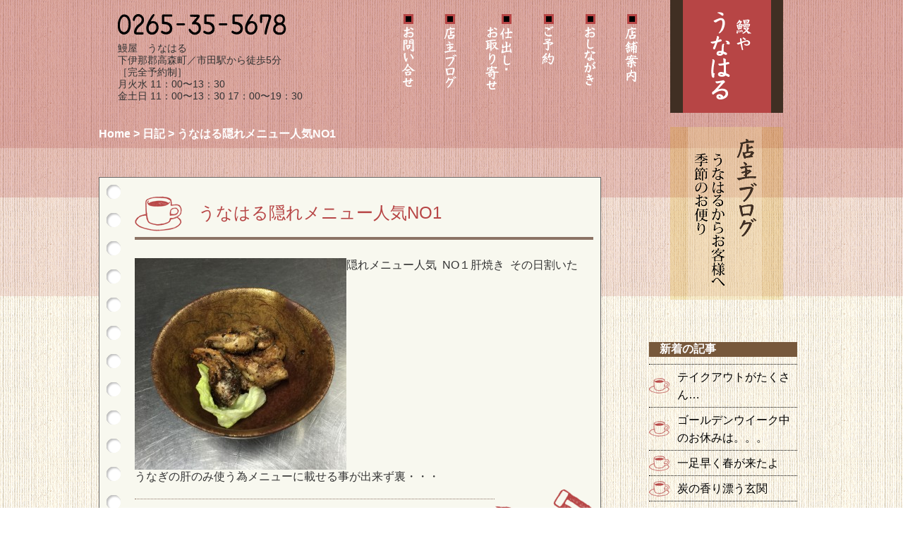

--- FILE ---
content_type: text/html; charset=UTF-8
request_url: https://unaharu.net/nikki/327.html
body_size: 10836
content:
<!DOCTYPE html>
<!--[if IE 6]>
<html id="ie6" lang="ja">
<![endif]-->
<!--[if IE 7]>
<html id="ie7" lang="ja">
<![endif]-->
<!--[if IE 8]>
<html id="ie8" lang="ja">
<![endif]-->
<!--[if !(IE 6) | !(IE 7) | !(IE 8)  ]><!-->
<html lang="ja">
<!--<![endif]-->
<head>
<meta charset="UTF-8" />
<meta name="viewport" content="width=device-width,initial-scale=1.0,user-scalable=no">
<meta name="viewport" content="width=device-width" />
<title>鰻屋　うなはる  &raquo; Blog Archive   &raquo; うなはる隠れメニュー人気NO1</title>
<link rel="alternate" type="application/rss+xml" title="鰻屋　うなはる RSSフィード" href="https://unaharu.net/feed">
<link rel="stylesheet" href="https://unaharu.net/wp/wp-content/themes/unaharu-resp/style.css">
<link rel="profile" href="http://gmpg.org/xfn/11" />
<link rel="pingback" href="https://unaharu.net/wp/xmlrpc.php" />
<link rel="shortcut icon" href="https://unaharu.net/wp/wp-content/themes/unaharu-resp/img/favicon.ico">
<!--// Web Font //-->
<link href="//netdna.bootstrapcdn.com/font-awesome/4.0.3/css/font-awesome.css" rel="stylesheet">
<!--[if lt IE 9]>
<script src="https://unaharu.net/wp/wp-content/themes/unaharu-resp/js/html5.js" type="text/javascript"></script>
<![endif]-->
<script type="text/javascript" src="https://unaharu.net/wp/wp-content/themes/unaharu-resp/js/jquery.min.js"></script>

<meta name='robots' content='max-image-preview:large' />
	<style>img:is([sizes="auto" i], [sizes^="auto," i]) { contain-intrinsic-size: 3000px 1500px }</style>
	<link rel="alternate" type="application/rss+xml" title="鰻屋　うなはる &raquo; うなはる隠れメニュー人気NO1 のコメントのフィード" href="https://unaharu.net/nikki/327.html/feed" />
<script type="text/javascript">
/* <![CDATA[ */
window._wpemojiSettings = {"baseUrl":"https:\/\/s.w.org\/images\/core\/emoji\/16.0.1\/72x72\/","ext":".png","svgUrl":"https:\/\/s.w.org\/images\/core\/emoji\/16.0.1\/svg\/","svgExt":".svg","source":{"concatemoji":"https:\/\/unaharu.net\/wp\/wp-includes\/js\/wp-emoji-release.min.js?ver=6.8.3"}};
/*! This file is auto-generated */
!function(s,n){var o,i,e;function c(e){try{var t={supportTests:e,timestamp:(new Date).valueOf()};sessionStorage.setItem(o,JSON.stringify(t))}catch(e){}}function p(e,t,n){e.clearRect(0,0,e.canvas.width,e.canvas.height),e.fillText(t,0,0);var t=new Uint32Array(e.getImageData(0,0,e.canvas.width,e.canvas.height).data),a=(e.clearRect(0,0,e.canvas.width,e.canvas.height),e.fillText(n,0,0),new Uint32Array(e.getImageData(0,0,e.canvas.width,e.canvas.height).data));return t.every(function(e,t){return e===a[t]})}function u(e,t){e.clearRect(0,0,e.canvas.width,e.canvas.height),e.fillText(t,0,0);for(var n=e.getImageData(16,16,1,1),a=0;a<n.data.length;a++)if(0!==n.data[a])return!1;return!0}function f(e,t,n,a){switch(t){case"flag":return n(e,"\ud83c\udff3\ufe0f\u200d\u26a7\ufe0f","\ud83c\udff3\ufe0f\u200b\u26a7\ufe0f")?!1:!n(e,"\ud83c\udde8\ud83c\uddf6","\ud83c\udde8\u200b\ud83c\uddf6")&&!n(e,"\ud83c\udff4\udb40\udc67\udb40\udc62\udb40\udc65\udb40\udc6e\udb40\udc67\udb40\udc7f","\ud83c\udff4\u200b\udb40\udc67\u200b\udb40\udc62\u200b\udb40\udc65\u200b\udb40\udc6e\u200b\udb40\udc67\u200b\udb40\udc7f");case"emoji":return!a(e,"\ud83e\udedf")}return!1}function g(e,t,n,a){var r="undefined"!=typeof WorkerGlobalScope&&self instanceof WorkerGlobalScope?new OffscreenCanvas(300,150):s.createElement("canvas"),o=r.getContext("2d",{willReadFrequently:!0}),i=(o.textBaseline="top",o.font="600 32px Arial",{});return e.forEach(function(e){i[e]=t(o,e,n,a)}),i}function t(e){var t=s.createElement("script");t.src=e,t.defer=!0,s.head.appendChild(t)}"undefined"!=typeof Promise&&(o="wpEmojiSettingsSupports",i=["flag","emoji"],n.supports={everything:!0,everythingExceptFlag:!0},e=new Promise(function(e){s.addEventListener("DOMContentLoaded",e,{once:!0})}),new Promise(function(t){var n=function(){try{var e=JSON.parse(sessionStorage.getItem(o));if("object"==typeof e&&"number"==typeof e.timestamp&&(new Date).valueOf()<e.timestamp+604800&&"object"==typeof e.supportTests)return e.supportTests}catch(e){}return null}();if(!n){if("undefined"!=typeof Worker&&"undefined"!=typeof OffscreenCanvas&&"undefined"!=typeof URL&&URL.createObjectURL&&"undefined"!=typeof Blob)try{var e="postMessage("+g.toString()+"("+[JSON.stringify(i),f.toString(),p.toString(),u.toString()].join(",")+"));",a=new Blob([e],{type:"text/javascript"}),r=new Worker(URL.createObjectURL(a),{name:"wpTestEmojiSupports"});return void(r.onmessage=function(e){c(n=e.data),r.terminate(),t(n)})}catch(e){}c(n=g(i,f,p,u))}t(n)}).then(function(e){for(var t in e)n.supports[t]=e[t],n.supports.everything=n.supports.everything&&n.supports[t],"flag"!==t&&(n.supports.everythingExceptFlag=n.supports.everythingExceptFlag&&n.supports[t]);n.supports.everythingExceptFlag=n.supports.everythingExceptFlag&&!n.supports.flag,n.DOMReady=!1,n.readyCallback=function(){n.DOMReady=!0}}).then(function(){return e}).then(function(){var e;n.supports.everything||(n.readyCallback(),(e=n.source||{}).concatemoji?t(e.concatemoji):e.wpemoji&&e.twemoji&&(t(e.twemoji),t(e.wpemoji)))}))}((window,document),window._wpemojiSettings);
/* ]]> */
</script>
<style id='wp-emoji-styles-inline-css' type='text/css'>

	img.wp-smiley, img.emoji {
		display: inline !important;
		border: none !important;
		box-shadow: none !important;
		height: 1em !important;
		width: 1em !important;
		margin: 0 0.07em !important;
		vertical-align: -0.1em !important;
		background: none !important;
		padding: 0 !important;
	}
</style>
<link rel='stylesheet' id='wp-block-library-css' href='https://unaharu.net/wp/wp-includes/css/dist/block-library/style.min.css?ver=6.8.3' type='text/css' media='all' />
<style id='classic-theme-styles-inline-css' type='text/css'>
/*! This file is auto-generated */
.wp-block-button__link{color:#fff;background-color:#32373c;border-radius:9999px;box-shadow:none;text-decoration:none;padding:calc(.667em + 2px) calc(1.333em + 2px);font-size:1.125em}.wp-block-file__button{background:#32373c;color:#fff;text-decoration:none}
</style>
<style id='global-styles-inline-css' type='text/css'>
:root{--wp--preset--aspect-ratio--square: 1;--wp--preset--aspect-ratio--4-3: 4/3;--wp--preset--aspect-ratio--3-4: 3/4;--wp--preset--aspect-ratio--3-2: 3/2;--wp--preset--aspect-ratio--2-3: 2/3;--wp--preset--aspect-ratio--16-9: 16/9;--wp--preset--aspect-ratio--9-16: 9/16;--wp--preset--color--black: #000000;--wp--preset--color--cyan-bluish-gray: #abb8c3;--wp--preset--color--white: #ffffff;--wp--preset--color--pale-pink: #f78da7;--wp--preset--color--vivid-red: #cf2e2e;--wp--preset--color--luminous-vivid-orange: #ff6900;--wp--preset--color--luminous-vivid-amber: #fcb900;--wp--preset--color--light-green-cyan: #7bdcb5;--wp--preset--color--vivid-green-cyan: #00d084;--wp--preset--color--pale-cyan-blue: #8ed1fc;--wp--preset--color--vivid-cyan-blue: #0693e3;--wp--preset--color--vivid-purple: #9b51e0;--wp--preset--gradient--vivid-cyan-blue-to-vivid-purple: linear-gradient(135deg,rgba(6,147,227,1) 0%,rgb(155,81,224) 100%);--wp--preset--gradient--light-green-cyan-to-vivid-green-cyan: linear-gradient(135deg,rgb(122,220,180) 0%,rgb(0,208,130) 100%);--wp--preset--gradient--luminous-vivid-amber-to-luminous-vivid-orange: linear-gradient(135deg,rgba(252,185,0,1) 0%,rgba(255,105,0,1) 100%);--wp--preset--gradient--luminous-vivid-orange-to-vivid-red: linear-gradient(135deg,rgba(255,105,0,1) 0%,rgb(207,46,46) 100%);--wp--preset--gradient--very-light-gray-to-cyan-bluish-gray: linear-gradient(135deg,rgb(238,238,238) 0%,rgb(169,184,195) 100%);--wp--preset--gradient--cool-to-warm-spectrum: linear-gradient(135deg,rgb(74,234,220) 0%,rgb(151,120,209) 20%,rgb(207,42,186) 40%,rgb(238,44,130) 60%,rgb(251,105,98) 80%,rgb(254,248,76) 100%);--wp--preset--gradient--blush-light-purple: linear-gradient(135deg,rgb(255,206,236) 0%,rgb(152,150,240) 100%);--wp--preset--gradient--blush-bordeaux: linear-gradient(135deg,rgb(254,205,165) 0%,rgb(254,45,45) 50%,rgb(107,0,62) 100%);--wp--preset--gradient--luminous-dusk: linear-gradient(135deg,rgb(255,203,112) 0%,rgb(199,81,192) 50%,rgb(65,88,208) 100%);--wp--preset--gradient--pale-ocean: linear-gradient(135deg,rgb(255,245,203) 0%,rgb(182,227,212) 50%,rgb(51,167,181) 100%);--wp--preset--gradient--electric-grass: linear-gradient(135deg,rgb(202,248,128) 0%,rgb(113,206,126) 100%);--wp--preset--gradient--midnight: linear-gradient(135deg,rgb(2,3,129) 0%,rgb(40,116,252) 100%);--wp--preset--font-size--small: 13px;--wp--preset--font-size--medium: 20px;--wp--preset--font-size--large: 36px;--wp--preset--font-size--x-large: 42px;--wp--preset--spacing--20: 0.44rem;--wp--preset--spacing--30: 0.67rem;--wp--preset--spacing--40: 1rem;--wp--preset--spacing--50: 1.5rem;--wp--preset--spacing--60: 2.25rem;--wp--preset--spacing--70: 3.38rem;--wp--preset--spacing--80: 5.06rem;--wp--preset--shadow--natural: 6px 6px 9px rgba(0, 0, 0, 0.2);--wp--preset--shadow--deep: 12px 12px 50px rgba(0, 0, 0, 0.4);--wp--preset--shadow--sharp: 6px 6px 0px rgba(0, 0, 0, 0.2);--wp--preset--shadow--outlined: 6px 6px 0px -3px rgba(255, 255, 255, 1), 6px 6px rgba(0, 0, 0, 1);--wp--preset--shadow--crisp: 6px 6px 0px rgba(0, 0, 0, 1);}:where(.is-layout-flex){gap: 0.5em;}:where(.is-layout-grid){gap: 0.5em;}body .is-layout-flex{display: flex;}.is-layout-flex{flex-wrap: wrap;align-items: center;}.is-layout-flex > :is(*, div){margin: 0;}body .is-layout-grid{display: grid;}.is-layout-grid > :is(*, div){margin: 0;}:where(.wp-block-columns.is-layout-flex){gap: 2em;}:where(.wp-block-columns.is-layout-grid){gap: 2em;}:where(.wp-block-post-template.is-layout-flex){gap: 1.25em;}:where(.wp-block-post-template.is-layout-grid){gap: 1.25em;}.has-black-color{color: var(--wp--preset--color--black) !important;}.has-cyan-bluish-gray-color{color: var(--wp--preset--color--cyan-bluish-gray) !important;}.has-white-color{color: var(--wp--preset--color--white) !important;}.has-pale-pink-color{color: var(--wp--preset--color--pale-pink) !important;}.has-vivid-red-color{color: var(--wp--preset--color--vivid-red) !important;}.has-luminous-vivid-orange-color{color: var(--wp--preset--color--luminous-vivid-orange) !important;}.has-luminous-vivid-amber-color{color: var(--wp--preset--color--luminous-vivid-amber) !important;}.has-light-green-cyan-color{color: var(--wp--preset--color--light-green-cyan) !important;}.has-vivid-green-cyan-color{color: var(--wp--preset--color--vivid-green-cyan) !important;}.has-pale-cyan-blue-color{color: var(--wp--preset--color--pale-cyan-blue) !important;}.has-vivid-cyan-blue-color{color: var(--wp--preset--color--vivid-cyan-blue) !important;}.has-vivid-purple-color{color: var(--wp--preset--color--vivid-purple) !important;}.has-black-background-color{background-color: var(--wp--preset--color--black) !important;}.has-cyan-bluish-gray-background-color{background-color: var(--wp--preset--color--cyan-bluish-gray) !important;}.has-white-background-color{background-color: var(--wp--preset--color--white) !important;}.has-pale-pink-background-color{background-color: var(--wp--preset--color--pale-pink) !important;}.has-vivid-red-background-color{background-color: var(--wp--preset--color--vivid-red) !important;}.has-luminous-vivid-orange-background-color{background-color: var(--wp--preset--color--luminous-vivid-orange) !important;}.has-luminous-vivid-amber-background-color{background-color: var(--wp--preset--color--luminous-vivid-amber) !important;}.has-light-green-cyan-background-color{background-color: var(--wp--preset--color--light-green-cyan) !important;}.has-vivid-green-cyan-background-color{background-color: var(--wp--preset--color--vivid-green-cyan) !important;}.has-pale-cyan-blue-background-color{background-color: var(--wp--preset--color--pale-cyan-blue) !important;}.has-vivid-cyan-blue-background-color{background-color: var(--wp--preset--color--vivid-cyan-blue) !important;}.has-vivid-purple-background-color{background-color: var(--wp--preset--color--vivid-purple) !important;}.has-black-border-color{border-color: var(--wp--preset--color--black) !important;}.has-cyan-bluish-gray-border-color{border-color: var(--wp--preset--color--cyan-bluish-gray) !important;}.has-white-border-color{border-color: var(--wp--preset--color--white) !important;}.has-pale-pink-border-color{border-color: var(--wp--preset--color--pale-pink) !important;}.has-vivid-red-border-color{border-color: var(--wp--preset--color--vivid-red) !important;}.has-luminous-vivid-orange-border-color{border-color: var(--wp--preset--color--luminous-vivid-orange) !important;}.has-luminous-vivid-amber-border-color{border-color: var(--wp--preset--color--luminous-vivid-amber) !important;}.has-light-green-cyan-border-color{border-color: var(--wp--preset--color--light-green-cyan) !important;}.has-vivid-green-cyan-border-color{border-color: var(--wp--preset--color--vivid-green-cyan) !important;}.has-pale-cyan-blue-border-color{border-color: var(--wp--preset--color--pale-cyan-blue) !important;}.has-vivid-cyan-blue-border-color{border-color: var(--wp--preset--color--vivid-cyan-blue) !important;}.has-vivid-purple-border-color{border-color: var(--wp--preset--color--vivid-purple) !important;}.has-vivid-cyan-blue-to-vivid-purple-gradient-background{background: var(--wp--preset--gradient--vivid-cyan-blue-to-vivid-purple) !important;}.has-light-green-cyan-to-vivid-green-cyan-gradient-background{background: var(--wp--preset--gradient--light-green-cyan-to-vivid-green-cyan) !important;}.has-luminous-vivid-amber-to-luminous-vivid-orange-gradient-background{background: var(--wp--preset--gradient--luminous-vivid-amber-to-luminous-vivid-orange) !important;}.has-luminous-vivid-orange-to-vivid-red-gradient-background{background: var(--wp--preset--gradient--luminous-vivid-orange-to-vivid-red) !important;}.has-very-light-gray-to-cyan-bluish-gray-gradient-background{background: var(--wp--preset--gradient--very-light-gray-to-cyan-bluish-gray) !important;}.has-cool-to-warm-spectrum-gradient-background{background: var(--wp--preset--gradient--cool-to-warm-spectrum) !important;}.has-blush-light-purple-gradient-background{background: var(--wp--preset--gradient--blush-light-purple) !important;}.has-blush-bordeaux-gradient-background{background: var(--wp--preset--gradient--blush-bordeaux) !important;}.has-luminous-dusk-gradient-background{background: var(--wp--preset--gradient--luminous-dusk) !important;}.has-pale-ocean-gradient-background{background: var(--wp--preset--gradient--pale-ocean) !important;}.has-electric-grass-gradient-background{background: var(--wp--preset--gradient--electric-grass) !important;}.has-midnight-gradient-background{background: var(--wp--preset--gradient--midnight) !important;}.has-small-font-size{font-size: var(--wp--preset--font-size--small) !important;}.has-medium-font-size{font-size: var(--wp--preset--font-size--medium) !important;}.has-large-font-size{font-size: var(--wp--preset--font-size--large) !important;}.has-x-large-font-size{font-size: var(--wp--preset--font-size--x-large) !important;}
:where(.wp-block-post-template.is-layout-flex){gap: 1.25em;}:where(.wp-block-post-template.is-layout-grid){gap: 1.25em;}
:where(.wp-block-columns.is-layout-flex){gap: 2em;}:where(.wp-block-columns.is-layout-grid){gap: 2em;}
:root :where(.wp-block-pullquote){font-size: 1.5em;line-height: 1.6;}
</style>
<link rel='stylesheet' id='contact-form-7-css' href='https://unaharu.net/wp/wp-content/plugins/contact-form-7/includes/css/styles.css?ver=6.1.4' type='text/css' media='all' />
<link rel='stylesheet' id='taxopress-frontend-css-css' href='https://unaharu.net/wp/wp-content/plugins/simple-tags/assets/frontend/css/frontend.css?ver=3.44.0' type='text/css' media='all' />
<link rel='stylesheet' id='wp-pagenavi-css' href='https://unaharu.net/wp/wp-content/plugins/wp-pagenavi/pagenavi-css.css?ver=2.70' type='text/css' media='all' />
<link rel='stylesheet' id='jquery.lightbox.min.css-css' href='https://unaharu.net/wp/wp-content/plugins/wp-jquery-lightbox/lightboxes/wp-jquery-lightbox/styles/lightbox.min.css?ver=2.3.4' type='text/css' media='all' />
<link rel='stylesheet' id='jqlb-overrides-css' href='https://unaharu.net/wp/wp-content/plugins/wp-jquery-lightbox/lightboxes/wp-jquery-lightbox/styles/overrides.css?ver=2.3.4' type='text/css' media='all' />
<style id='jqlb-overrides-inline-css' type='text/css'>

			#outerImageContainer {
				box-shadow: 0 0 4px 2px rgba(0,0,0,.2);
			}
			#imageContainer{
				padding: 6px;
			}
			#imageDataContainer {
				box-shadow: 0 4px 0 0 #fff, 0 0 4px 2px rgba(0,0,0,.1);
				z-index: 99;
			}
			#prevArrow,
			#nextArrow{
				background-color: rgba(255,255,255,.7;
				color: #000000;
			}
</style>
<script type="text/javascript" src="https://unaharu.net/wp/wp-includes/js/jquery/jquery.min.js?ver=3.7.1" id="jquery-core-js"></script>
<script type="text/javascript" src="https://unaharu.net/wp/wp-includes/js/jquery/jquery-migrate.min.js?ver=3.4.1" id="jquery-migrate-js"></script>
<script type="text/javascript" src="https://unaharu.net/wp/wp-content/plugins/simple-tags/assets/frontend/js/frontend.js?ver=3.44.0" id="taxopress-frontend-js-js"></script>
<link rel="https://api.w.org/" href="https://unaharu.net/wp-json/" /><link rel="alternate" title="JSON" type="application/json" href="https://unaharu.net/wp-json/wp/v2/posts/327" /><link rel="EditURI" type="application/rsd+xml" title="RSD" href="https://unaharu.net/wp/xmlrpc.php?rsd" />
<meta name="generator" content="WordPress 6.8.3" />
<link rel="canonical" href="https://unaharu.net/nikki/327.html" />
<link rel='shortlink' href='https://unaharu.net/?p=327' />
<link rel="alternate" title="oEmbed (JSON)" type="application/json+oembed" href="https://unaharu.net/wp-json/oembed/1.0/embed?url=https%3A%2F%2Funaharu.net%2Fnikki%2F327.html" />
<link rel="alternate" title="oEmbed (XML)" type="text/xml+oembed" href="https://unaharu.net/wp-json/oembed/1.0/embed?url=https%3A%2F%2Funaharu.net%2Fnikki%2F327.html&#038;format=xml" />
<style type="text/css">.recentcomments a{display:inline !important;padding:0 !important;margin:0 !important;}</style>


<!-- Google tag (gtag.js) -->
<script async src="https://www.googletagmanager.com/gtag/js?id=G-ZWQEZDY227"></script>
<script>
  window.dataLayer = window.dataLayer || [];
  function gtag(){dataLayer.push(arguments);}
  gtag('js', new Date());

  gtag('config', 'G-ZWQEZDY227');
</script>


</head>

<body class="wp-singular post-template-default single single-post postid-327 single-format-standard wp-theme-unaharu-resp metaslider-plugin">
<!--// アコーディオンメニュー //-->
<nav id="s-navi" class="pcnone">
<dl class="acordion">
<dt class="trigger">
<p><span class="op"><i class="fa fa-bars"></i>&nbsp; MENU</span></p>
</dt>
<dd class="acordion_tree">
<ul>
<div class="menu-acordion-container"><ul id="menu-acordion" class="menu"><li id="menu-item-462" class="menu-item menu-item-type-post_type menu-item-object-page menu-item-home menu-item-462"><a href="https://unaharu.net/">トップページ</a></li>
<li id="menu-item-467" class="menu-item menu-item-type-post_type menu-item-object-page menu-item-467"><a href="https://unaharu.net/tenpo.html">店舗案内</a></li>
<li id="menu-item-459" class="menu-item menu-item-type-post_type menu-item-object-page menu-item-459"><a href="https://unaharu.net/oshinagaki.html">おしながき</a></li>
<li id="menu-item-461" class="menu-item menu-item-type-post_type menu-item-object-page menu-item-461"><a href="https://unaharu.net/yoyaku.html">ご予約</a></li>
<li id="menu-item-464" class="menu-item menu-item-type-post_type menu-item-object-page menu-item-464"><a href="https://unaharu.net/otoriyose.html">仕出し・お取り寄せ</a></li>
<li id="menu-item-460" class="menu-item menu-item-type-post_type menu-item-object-page menu-item-460"><a href="https://unaharu.net/otoiawase.html">お問い合わせ</a></li>
<li id="menu-item-463" class="menu-item menu-item-type-post_type menu-item-object-page menu-item-463"><a href="https://unaharu.net/policies.html">プライバシーポリシー</a></li>
<li id="menu-item-468" class="menu-item menu-item-type-post_type menu-item-object-page menu-item-468"><a href="https://unaharu.net/shoppingguide.html">特定商取引法による表記</a></li>
<li id="menu-item-466" class="menu-item menu-item-type-post_type menu-item-object-page menu-item-466"><a href="https://unaharu.net/blog.html">店主ブログ</a></li>
</ul></div></ul>
<div class="clear"></div>
</dd>
</dl>
</nav>
<!--// アコーディオンメニュー //-->
	<div id="wrapper">
		<div id="contents">
		<div id="contentsinner">
			<div id="header">
				<!-- 電話番号 -->
				<div id="header_left">
					<a href="#"><img src="https://unaharu.net/wp/wp-content/themes/unaharu-resp/img/tel.png" width="239" height="30" alt="電話番号0265-35-5678"></a>
					<p>鰻屋　うなはる<br />下伊那郡高森町／市田駅から徒歩5分<br />
					  ［完全予約制］<br>
				  月火水 11：00〜13：30<br>
				  金土日 11：00〜13：30 17：00〜19：30				    </p>
				</div>
				<!-- グルーバルナビ -->
				<div id="header-navi"><div class="menu-header-navi-container"><ul id="menu-header-navi" class="menu"><li id="menu-item-19" class="menu-item menu-item-type-post_type menu-item-object-page menu-item-19"><a href="https://unaharu.net/otoiawase.html">お問い合わせ</a></li>
<li id="menu-item-20" class="menu-item menu-item-type-post_type menu-item-object-page menu-item-20"><a href="https://unaharu.net/blog.html">店主ブログ</a></li>
<li id="menu-item-21" class="menu-item menu-item-type-post_type menu-item-object-page menu-item-21"><a href="https://unaharu.net/otoriyose.html">仕出し・お取り寄せ</a></li>
<li id="menu-item-22" class="menu-item menu-item-type-post_type menu-item-object-page menu-item-22"><a href="https://unaharu.net/yoyaku.html">ご予約</a></li>
<li id="menu-item-23" class="menu-item menu-item-type-post_type menu-item-object-page menu-item-23"><a href="https://unaharu.net/oshinagaki.html">おしながき</a></li>
<li id="menu-item-24" class="menu-item menu-item-type-post_type menu-item-object-page menu-item-24"><a href="https://unaharu.net/tenpo.html">店舗案内</a></li>
</ul></div></div>
				<!-- ロゴ -->
				<div id="header_logo"><h1><a href="https://unaharu.net">鰻屋　うなはる</a></h1></div>
				<div style="clear:both;">
				<!-- トップページスライドショー -->
					<div style='height:30px;'></div>				</div>
			</div><!-- /header -->

<div id="blog">
<img id="side_midashi" src="https://unaharu.net/wp/wp-content/themes/unaharu-resp/img/side_blog.png" width="160" height="245" alt="うなはるからお客様へ季節のお便り">

<div id="blog_main">
	<!-- ぱんくずリスト --> 
	<div class="breadcrumbs">
	    <span typeof="v:Breadcrumb"><a rel="v:url" property="v:title" title="Go to 鰻屋　うなはる." href="https://unaharu.net" class="home">Home</a></span> &gt; <span typeof="v:Breadcrumb"><a rel="v:url" property="v:title" title="Go to the 日記 category archives." href="https://unaharu.net/category/nikki" class="taxonomy category">日記</a></span> &gt; <span typeof="v:Breadcrumb"><span property="v:title">うなはる隠れメニュー人気NO1</span></span>	</div>

			
	<article id="post-327" class="post-327 post type-post status-publish format-standard hentry category-nikki">
		<header class="entry-header">
												<div class="entry-title">
				<h1><a href="https://unaharu.net/nikki/327.html">うなはる隠れメニュー人気NO1</a></h1>
			</div>
		</header>

		<div class="entry-content">
			<p><a href="https://unaharu.net/wp/wp-content/uploads/2015/01/image11.jpg" rel="lightbox[327]"><img fetchpriority="high" decoding="async" class="alignnone size-medium wp-image-328" src="https://unaharu.net/wp/wp-content/uploads/2015/01/image11-300x300.jpg" alt="image" width="300" height="300" srcset="https://unaharu.net/wp/wp-content/uploads/2015/01/image11-300x300.jpg 300w, https://unaharu.net/wp/wp-content/uploads/2015/01/image11-150x150.jpg 150w, https://unaharu.net/wp/wp-content/uploads/2015/01/image11-1024x1024.jpg 1024w, https://unaharu.net/wp/wp-content/uploads/2015/01/image11-144x144.jpg 144w, https://unaharu.net/wp/wp-content/uploads/2015/01/image11-900x900.jpg 900w, https://unaharu.net/wp/wp-content/uploads/2015/01/image11.jpg 1774w" sizes="(max-width: 300px) 100vw, 300px" /></a>隠れメニュー人気  NO１肝焼き  その日割いたうなぎの肝のみ使う為メニューに載せる事が出来ず裏・・・</p>
			<p class="kiji-data">
			<img class="blog_footer" src="https://unaharu.net/wp/wp-content/themes/unaharu-resp/img/blog_footer.png" width="139" height="69">
			投稿日：2015年01月27日　カテゴリー：<a href="https://unaharu.net/category/nikki" rel="category tag">日記</a>			</p>
					</div><!-- .entry-content -->
			</article><!-- #post -->
		<nav class="nav-single">
			<span class="nav-previous"><a href="https://unaharu.net/pet/324.html" rel="prev"><span class="meta-nav">←</span> 前へ</a></span>
			<span class="nav-next"><a href="https://unaharu.net/nikki/330.html" rel="next">次へ <span class="meta-nav">→</span></a></span>
		</nav><!-- .nav-single -->
	
</div><!-- /blog_main -->
﻿<div id="side">
	<div id="blog_ttl"></div><!-- タイトル画像「店主だより」の位置 -->
    <div class="widget-area">
        
		<div id="recent-posts-3" class="side-widget widget_recent_entries">
		<h2 class="widget-title">新着の記事</h2>
		<ul>
											<li>
					<a href="https://unaharu.net/nikki/657.html">テイクアウトがたくさん…</a>
									</li>
											<li>
					<a href="https://unaharu.net/nikki/650.html">ゴールデンウイーク中のお休みは。。。</a>
									</li>
											<li>
					<a href="https://unaharu.net/nikki/644.html">一足早く春が来たよ</a>
									</li>
											<li>
					<a href="https://unaharu.net/nikki/639.html">炭の香り漂う玄関</a>
									</li>
											<li>
					<a href="https://unaharu.net/nikki/633.html">大河ドラマで盛り上がってます</a>
									</li>
											<li>
					<a href="https://unaharu.net/nikki/617.html">(タイトルなし)</a>
									</li>
											<li>
					<a href="https://unaharu.net/nikki/611.html">年末大掃除第一弾</a>
									</li>
											<li>
					<a href="https://unaharu.net/nikki/607.html">1時間で売り切れ</a>
									</li>
											<li>
					<a href="https://unaharu.net/nikki/603.html">暑かった夏が終わって・・・</a>
									</li>
											<li>
					<a href="https://unaharu.net/nikki/596.html">収穫祝はうなはるで</a>
									</li>
					</ul>

		</div><div id="categories-3" class="side-widget widget_categories"><h2 class="widget-title">カテゴリー</h2>
			<ul>
					<li class="cat-item cat-item-6"><a href="https://unaharu.net/category/unagi">うなぎの話</a>
</li>
	<li class="cat-item cat-item-7"><a href="https://unaharu.net/category/cooking">お料理</a>
</li>
	<li class="cat-item cat-item-9"><a href="https://unaharu.net/category/pet">ペットくん</a>
</li>
	<li class="cat-item cat-item-8"><a href="https://unaharu.net/category/season">季節のたより</a>
</li>
	<li class="cat-item cat-item-5"><a href="https://unaharu.net/category/nikki">日記</a>
</li>
			</ul>

			</div><div id="calendar-2" class="side-widget widget_calendar"><h2 class="widget-title">カレンダー</h2><div id="calendar_wrap" class="calendar_wrap"><table id="wp-calendar" class="wp-calendar-table">
	<caption>2026年1月</caption>
	<thead>
	<tr>
		<th scope="col" aria-label="月曜日">月</th>
		<th scope="col" aria-label="火曜日">火</th>
		<th scope="col" aria-label="水曜日">水</th>
		<th scope="col" aria-label="木曜日">木</th>
		<th scope="col" aria-label="金曜日">金</th>
		<th scope="col" aria-label="土曜日">土</th>
		<th scope="col" aria-label="日曜日">日</th>
	</tr>
	</thead>
	<tbody>
	<tr>
		<td colspan="3" class="pad">&nbsp;</td><td>1</td><td>2</td><td>3</td><td>4</td>
	</tr>
	<tr>
		<td>5</td><td>6</td><td>7</td><td>8</td><td>9</td><td>10</td><td>11</td>
	</tr>
	<tr>
		<td>12</td><td>13</td><td>14</td><td>15</td><td>16</td><td>17</td><td>18</td>
	</tr>
	<tr>
		<td>19</td><td>20</td><td>21</td><td>22</td><td>23</td><td>24</td><td>25</td>
	</tr>
	<tr>
		<td>26</td><td id="today">27</td><td>28</td><td>29</td><td>30</td><td>31</td>
		<td class="pad" colspan="1">&nbsp;</td>
	</tr>
	</tbody>
	</table><nav aria-label="前と次の月" class="wp-calendar-nav">
		<span class="wp-calendar-nav-prev"><a href="https://unaharu.net/date/2017/05">&laquo; 5月</a></span>
		<span class="pad">&nbsp;</span>
		<span class="wp-calendar-nav-next">&nbsp;</span>
	</nav></div></div><div id="archives-3" class="side-widget widget_archive"><h2 class="widget-title">過去アーカイブ</h2>		<label class="screen-reader-text" for="archives-dropdown-3">過去アーカイブ</label>
		<select id="archives-dropdown-3" name="archive-dropdown">
			
			<option value="">月を選択</option>
				<option value='https://unaharu.net/date/2017/05'> 2017年5月 </option>
	<option value='https://unaharu.net/date/2017/04'> 2017年4月 </option>
	<option value='https://unaharu.net/date/2017/03'> 2017年3月 </option>
	<option value='https://unaharu.net/date/2017/02'> 2017年2月 </option>
	<option value='https://unaharu.net/date/2017/01'> 2017年1月 </option>
	<option value='https://unaharu.net/date/2016/12'> 2016年12月 </option>
	<option value='https://unaharu.net/date/2016/11'> 2016年11月 </option>
	<option value='https://unaharu.net/date/2016/10'> 2016年10月 </option>
	<option value='https://unaharu.net/date/2016/09'> 2016年9月 </option>
	<option value='https://unaharu.net/date/2016/08'> 2016年8月 </option>
	<option value='https://unaharu.net/date/2015/10'> 2015年10月 </option>
	<option value='https://unaharu.net/date/2015/09'> 2015年9月 </option>
	<option value='https://unaharu.net/date/2015/08'> 2015年8月 </option>
	<option value='https://unaharu.net/date/2015/07'> 2015年7月 </option>
	<option value='https://unaharu.net/date/2015/06'> 2015年6月 </option>
	<option value='https://unaharu.net/date/2015/05'> 2015年5月 </option>
	<option value='https://unaharu.net/date/2015/04'> 2015年4月 </option>
	<option value='https://unaharu.net/date/2015/03'> 2015年3月 </option>
	<option value='https://unaharu.net/date/2015/02'> 2015年2月 </option>
	<option value='https://unaharu.net/date/2015/01'> 2015年1月 </option>
	<option value='https://unaharu.net/date/2014/12'> 2014年12月 </option>
	<option value='https://unaharu.net/date/2014/11'> 2014年11月 </option>
	<option value='https://unaharu.net/date/2014/10'> 2014年10月 </option>
	<option value='https://unaharu.net/date/2014/09'> 2014年9月 </option>

		</select>

			<script type="text/javascript">
/* <![CDATA[ */

(function() {
	var dropdown = document.getElementById( "archives-dropdown-3" );
	function onSelectChange() {
		if ( dropdown.options[ dropdown.selectedIndex ].value !== '' ) {
			document.location.href = this.options[ this.selectedIndex ].value;
		}
	}
	dropdown.onchange = onSelectChange;
})();

/* ]]> */
</script>
</div><div id="search-3" class="side-widget widget_search"><h2 class="widget-title">検索</h2><form role="search" method="get" id="searchform" class="searchform" action="https://unaharu.net/">
				<div>
					<label class="screen-reader-text" for="s">検索:</label>
					<input type="text" value="" name="s" id="s" />
					<input type="submit" id="searchsubmit" value="検索" />
				</div>
			</form></div><div id="meta-3" class="side-widget widget_meta"><h2 class="widget-title">メタ情報</h2>
		<ul>
						<li><a href="https://unaharu.net/wp/wp-login.php">ログイン</a></li>
			<li><a href="https://unaharu.net/feed">投稿フィード</a></li>
			<li><a href="https://unaharu.net/comments/feed">コメントフィード</a></li>

			<li><a href="https://ja.wordpress.org/">WordPress.org</a></li>
		</ul>

		</div>    </div><!-- /.widget-area -->
</div><!-- /#side --></div><!-- /blog -->
		</div><!--contentsinner-->
		</div><!--contents-->
<div id="footer">
	<div class="background-space">
		<div class="pagetop"><a href="#contents">▲PageTop</a>
		</div>
		<img id="tatemono" src="https://unaharu.net/wp/wp-content/themes/unaharu-resp/img/tatemono.png" width="533" height="190" alt="鰻屋　うなはる建物" />
		<div class="space"><img src="https://unaharu.net/wp/wp-content/themes/unaharu-resp/img/img_line.png" width="1000" height="10" />
			<div class="logo"><a href="http://unaharu.net/"><img src="https://unaharu.net/wp/wp-content/themes/unaharu-resp/img/footer_logo.png" width="52" height="55" alt="鰻屋　うなはるロゴ" /><img src="https://unaharu.net/wp/wp-content/themes/unaharu-resp/img/footer_title.png" width="124" height="64" alt="鰻屋　うなはる" /></a>
			</div>
			<div class="footer_address">
				<address><a style="text-decoration:none;color:#000;" href="http://unaharu.net/">鰻屋　うなはる</a>
					TEL 0265-35-5678 <br />
					下伊那郡高森町／市田駅から徒歩5分<br />
					［完全予約制］<br />
					月火水 11：00～13：30<br />
					金土日 11：00～13：30 17：00～19：30<br />
                    ※当店はインボイス対応しています。
				</address>
			</div>
			<div class="footer_right"><div class="menu-footer-navi-container"><ul id="menu-footer-navi" class="menu"><li id="menu-item-29" class="menu-item menu-item-type-post_type menu-item-object-page menu-item-29"><a href="https://unaharu.net/tenpo.html">店舗案内</a></li>
<li id="menu-item-30" class="menu-item menu-item-type-post_type menu-item-object-page menu-item-30"><a href="https://unaharu.net/oshinagaki.html">おしながき</a></li>
<li id="menu-item-31" class="menu-item menu-item-type-post_type menu-item-object-page menu-item-31"><a href="https://unaharu.net/otoriyose.html">仕出し・お取り寄せ</a></li>
<li id="menu-item-32" class="menu-item menu-item-type-post_type menu-item-object-page menu-item-32"><a href="https://unaharu.net/blog.html">店主ブログ</a></li>
<li id="menu-item-33" class="menu-item menu-item-type-post_type menu-item-object-page menu-item-33"><a href="https://unaharu.net/shoppingguide.html">特定商取引法による表記</a></li>
<li id="menu-item-142" class="menu-item menu-item-type-custom menu-item-object-custom menu-item-142"><a href="https://unaharu.net/otoiawase.html#policy">プライバシーポリシー</a></li>
<li id="menu-item-35" class="menu-item menu-item-type-post_type menu-item-object-page menu-item-35"><a href="https://unaharu.net/otoiawase.html">お問い合わせ</a></li>
</ul></div>			</div>
			<img style="clear:both;" src="https://unaharu.net/wp/wp-content/themes/unaharu-resp/img/img_line.png" width="1000" height="10" /><img src="https://unaharu.net/wp/wp-content/themes/unaharu-resp/img/footer_copylight.png" width="996" height="15" />
		</div><!--space-->
	</div><!--background-space-->
</div><!--footer-->
	</div><!--wrapper-->
	<script>
	  (function(i,s,o,g,r,a,m){i['GoogleAnalyticsObject']=r;i[r]=i[r]||function(){
	  (i[r].q=i[r].q||[]).push(arguments)},i[r].l=1*new Date();a=s.createElement(o),
	  m=s.getElementsByTagName(o)[0];a.async=1;a.src=g;m.parentNode.insertBefore(a,m)
	  })(window,document,'script','//www.google-analytics.com/analytics.js','ga');

	  ga('create', 'UA-56178029-1', 'auto');
	  ga('send', 'pageview');

	</script>
<script type="speculationrules">
{"prefetch":[{"source":"document","where":{"and":[{"href_matches":"\/*"},{"not":{"href_matches":["\/wp\/wp-*.php","\/wp\/wp-admin\/*","\/wp\/wp-content\/uploads\/*","\/wp\/wp-content\/*","\/wp\/wp-content\/plugins\/*","\/wp\/wp-content\/themes\/unaharu-resp\/*","\/*\\?(.+)"]}},{"not":{"selector_matches":"a[rel~=\"nofollow\"]"}},{"not":{"selector_matches":".no-prefetch, .no-prefetch a"}}]},"eagerness":"conservative"}]}
</script>
<script type="text/javascript" src="https://unaharu.net/wp/wp-includes/js/dist/hooks.min.js?ver=4d63a3d491d11ffd8ac6" id="wp-hooks-js"></script>
<script type="text/javascript" src="https://unaharu.net/wp/wp-includes/js/dist/i18n.min.js?ver=5e580eb46a90c2b997e6" id="wp-i18n-js"></script>
<script type="text/javascript" id="wp-i18n-js-after">
/* <![CDATA[ */
wp.i18n.setLocaleData( { 'text direction\u0004ltr': [ 'ltr' ] } );
/* ]]> */
</script>
<script type="text/javascript" src="https://unaharu.net/wp/wp-content/plugins/contact-form-7/includes/swv/js/index.js?ver=6.1.4" id="swv-js"></script>
<script type="text/javascript" id="contact-form-7-js-translations">
/* <![CDATA[ */
( function( domain, translations ) {
	var localeData = translations.locale_data[ domain ] || translations.locale_data.messages;
	localeData[""].domain = domain;
	wp.i18n.setLocaleData( localeData, domain );
} )( "contact-form-7", {"translation-revision-date":"2025-11-30 08:12:23+0000","generator":"GlotPress\/4.0.3","domain":"messages","locale_data":{"messages":{"":{"domain":"messages","plural-forms":"nplurals=1; plural=0;","lang":"ja_JP"},"This contact form is placed in the wrong place.":["\u3053\u306e\u30b3\u30f3\u30bf\u30af\u30c8\u30d5\u30a9\u30fc\u30e0\u306f\u9593\u9055\u3063\u305f\u4f4d\u7f6e\u306b\u7f6e\u304b\u308c\u3066\u3044\u307e\u3059\u3002"],"Error:":["\u30a8\u30e9\u30fc:"]}},"comment":{"reference":"includes\/js\/index.js"}} );
/* ]]> */
</script>
<script type="text/javascript" id="contact-form-7-js-before">
/* <![CDATA[ */
var wpcf7 = {
    "api": {
        "root": "https:\/\/unaharu.net\/wp-json\/",
        "namespace": "contact-form-7\/v1"
    }
};
/* ]]> */
</script>
<script type="text/javascript" src="https://unaharu.net/wp/wp-content/plugins/contact-form-7/includes/js/index.js?ver=6.1.4" id="contact-form-7-js"></script>
<script type="text/javascript" src="https://unaharu.net/wp/wp-content/plugins/wp-jquery-lightbox/lightboxes/wp-jquery-lightbox/vendor/jquery.touchwipe.min.js?ver=2.3.4" id="wp-jquery-lightbox-swipe-js"></script>
<script type="text/javascript" src="https://unaharu.net/wp/wp-content/plugins/wp-jquery-lightbox/inc/purify.min.js?ver=2.3.4" id="wp-jquery-lightbox-purify-js"></script>
<script type="text/javascript" src="https://unaharu.net/wp/wp-content/plugins/wp-jquery-lightbox/lightboxes/wp-jquery-lightbox/vendor/panzoom.min.js?ver=2.3.4" id="wp-jquery-lightbox-panzoom-js"></script>
<script type="text/javascript" id="wp-jquery-lightbox-js-extra">
/* <![CDATA[ */
var JQLBSettings = {"showTitle":"1","useAltForTitle":"1","showCaption":"1","showNumbers":"1","fitToScreen":"1","resizeSpeed":"400","showDownload":"","navbarOnTop":"1","marginSize":"0","mobileMarginSize":"10","slideshowSpeed":"4000","allowPinchZoom":"1","borderSize":"6","borderColor":"#ffffff","overlayColor":"#ffffff","overlayOpacity":"0.7","newNavStyle":"1","fixedNav":"1","showInfoBar":"1","prevLinkTitle":"\u524d\u306e\u753b\u50cf","nextLinkTitle":"\u6b21\u306e\u753b\u50cf","closeTitle":"\u30ae\u30e3\u30e9\u30ea\u30fc\u3092\u9589\u3058\u308b","image":"\u753b\u50cf ","of":"\u306e","download":"\u30c0\u30a6\u30f3\u30ed\u30fc\u30c9","pause":"(\u30b9\u30e9\u30a4\u30c9\u30b7\u30e7\u30fc\u3092\u4e00\u6642\u505c\u6b62\u3059\u308b)","play":"(\u30b9\u30e9\u30a4\u30c9\u30b7\u30e7\u30fc\u3092\u518d\u751f\u3059\u308b)"};
/* ]]> */
</script>
<script type="text/javascript" src="https://unaharu.net/wp/wp-content/plugins/wp-jquery-lightbox/lightboxes/wp-jquery-lightbox/jquery.lightbox.js?ver=2.3.4" id="wp-jquery-lightbox-js"></script>
<script type="text/javascript" src="https://unaharu.net/wp/wp-content/themes/unaharu-resp/js/base.js?ver=6.8.3" id="base-js"></script>
</body>
</html>


--- FILE ---
content_type: text/css
request_url: https://unaharu.net/wp/wp-content/themes/unaharu-resp/style.css
body_size: 5058
content:
@charset "UTF-8";

/*
	Theme Name: unaharu-resp
*/
@import url("normalize.css");
@import url("common.css");
@import url("img.css");
@import url("acordion.css");
@import url("visualeditor.css");


/*///////////リセット////////////////*/

body, div, pre, form, 
fieldset, input, textarea, p, blockquote, th, td{
    margin: 0; 
    padding: 0;
}

/*///////////共通スタイル////////////////*/
/*アコーディオンメニュー*/
nav#s-navi {
	display : none;
}
@media only screen and (max-width : 780px) {
nav#s-navi {
	display : block;
}
}
body {
	text-align: center;
	color: #333333;
	font-family: "メイリオ", Meiryo, "ヒラギノ角ゴ Pro W3", "Hiragino Kaku Gothic Pro", Osaka, "ＭＳ Ｐゴシック", "MS PGothic", sans-serif;
	font-size: 16px;
	background: url("img/background.png") repeat left top;
}
@media only screen and (max-width : 780px) {
body {
	font-size: 17px;
}
}

img {
	border: none;
}
.clear{
clear:both;
}
a:link { color: #0000FF; }
a:visited { color: #0000FF; }
a:hover { color: #D80000; }

/*--[Win Firefox]ロールオーバー時に、ボタン左に点線枠（focus）が入る現象についての対策--*/
:focus {?moz-outline-style:none;}

/*--[Mac Firefox]ロールオーバー時に、ボタン左に点線枠（focus）が入る現象についての対策--*/
a {outline:none;}

/*画像ボタンにリンクが貼られていると、マウスオーバーで光って見えるスタイル*/
a:hover img{
opacity:0.7;
filter: alpha(opacity=70);
}

/*フロートを含む親要素にこのクラスを追加する*/
.clearfix:after{/*:after議事要素とcontentプロパティによってボックスの最後に.を生成。これをブロックボックスにして回り込みの解除を*/
content:".";
display:block;
height:0px;
clear:both;
visibility:hidden;
}
/*主に:after疑似要素をサポートしていなブラウザ向けのスタイル*/
.clearfix{display:inline-block;}
/*\*/
* html .clearfix {height:1%;}
.clearfix {display:block;}
/**/

/*///////////全体////////////////*/
#wrapper {
	margin: 0;
	background: url(img/background_top.png) repeat-x left top;
}
#contents{
	width: 1000px;
	margin: 0 auto;
	text-align:left;
}
@media only screen and (max-width: 780px) {
#contents{
	width: 100%;
	margin: 0;
}
}
@media only screen and (max-width: 780px) {
#contentsinner{
	padding: 0 10px;
}
}
/*///////////ヘッダー////////////////*/
#header{
	position: relative;
}
#header_left{
	margin: 20px 0 10px 27px;
	width: 300px;
	height: 120px;
	float: left;
}
#header_left p {
	margin-top: 10px;
	font-size: 90%;
	line-height: 1.2;
}
@media only screen and (max-width: 470px) {
#header_left{
    margin: 180px 0 20px 5px;
    width: 310px;
    height: 120px;
    float: left;
}
}



#header-navi{
	width:440px;
	height:140px;
	float: left;
}
@media only screen and (max-width : 780px) {
#header-navi{
	display : none;
}
}
#header_logo{
	position: absolute;
	top: 0px;
	right: 30px;
	z-index: 2;
}
#header_logo h1{
	margin: 0;
	text-indent: -9999px;
}
#header_logo h1 a {
	display: block;
	width: 160px;
	height: 160px;
	background-image: url(img/header_logo.png);
}
#header_logo h1 a:hover {
	background-image: url(img/header_logo_hover.png);
}
#toiawase {
	width: 420px;
	height: 198px;
	float: right;
	margin: 20px 0 10px 0;
	position: relative;
}
@media only screen and (max-width : 780px) {
#toiawase {
	width: 100%;
	height: auto;
	float: none;
	margin: 10px 0 10px 0;
}
}
#header_tel {
	position: absolute;
	top: 25px;
	left: 10px;
}

/*グローバルナビ*/
#header-navi li, #header-navi a {
	display: block;
}

#header-navi li {
	float: left;
}

#header-navi ul {
	overflow: hidden;
	margin: 20px 0 0 65px;
	padding: 0;
	text-indent: -9999px;
}

ul#menu-header-navi a {
	display: block;
	background: url(img/globalnav.png) no-repeat;
	margin-left: 35px;
}
ul#menu-header-navi li.menu-item-19 a {background-position: 0 0; width: 24px; height: 120px;}
ul#menu-header-navi li.menu-item-20 a {background-position: -60px 0; width: 24px; height: 120px;}
ul#menu-header-navi li.menu-item-21 a {background-position: -114px 0; width: 45px; height: 120px;}
ul#menu-header-navi li.menu-item-22 a {background-position: -193px 0; width: 24px; height: 120px;}
ul#menu-header-navi li.menu-item-23 a {background-position: -248px 0; width: 24px; height: 120px;}
ul#menu-header-navi li.menu-item-24 a {background-position: -302px 0; width: 24px; height: 120px;}

ul#menu-header-navi li.menu-item-19 a:hover {background-position: 0 -120px; width: 24px; height: 120px;}
ul#menu-header-navi li.menu-item-20 a:hover {background-position: -60px -120px; width: 24px; height: 120px;}
ul#menu-header-navi li.menu-item-21 a:hover {background-position: -114px -120px; width: 45px; height: 120px;}
ul#menu-header-navi li.menu-item-22 a:hover {background-position: -193px -120px; width: 24px; height: 120px;}
ul#menu-header-navi li.menu-item-23 a:hover {background-position: -248px -120px; width: 24px; height: 120px;}
ul#menu-header-navi li.menu-item-24 a:hover {background-position: -302px -120px; width: 24px; height: 120px;}

ul#menu-header-navi li.menu-item-19.current-menu-item a {background-position: 0 -240px; width: 24px; height: 120px;}
ul#menu-header-navi li.menu-item-20.current-menu-item a {background-position: -60px -240px; width: 24px; height: 120px;}
ul#menu-header-navi li.menu-item-21.current-menu-item a {background-position: -114px -240px; width: 45px; height: 120px;}
ul#menu-header-navi li.menu-item-22.current-menu-item a {background-position: -193px -240px; width: 24px; height: 120px;}
ul#menu-header-navi li.menu-item-23.current-menu-item a {background-position: -248px -240px; width: 24px; height: 120px;}
ul#menu-header-navi li.menu-item-24.current-menu-item a {background-position: -302px -240px; width: 24px; height: 120px;}

#main {
	width:800px;
	overflow:hidden;
}
@media only screen and (max-width: 780px) {
#main {
	width:100%;
	overflow:visible;
}
}
/*-------------------------------
  ページ別スタイル
-------------------------------*/
#shidashi,
#tenpo,
#oshinagaki,
#yoyaku,
#toi,
#blog {
	position: relative;
}
#side_midashi {
	position: absolute;
	top: 0;
	right: 30px;
}
@media only screen and (max-width: 780px) {
#side_midashi {
	display : none;
}
}
/*-------------------------------
  トップページ
-------------------------------*/
#toppage .photo_area {
	margin: 10px 0 0 0;
}
#toppage .top_photo {
	width: 330px;
	height: 250px;
	float: left;
	font-size: 80%;
}
#toppage .top_photo img{
	height:170px;
	display:block;
}

#toppage .blog_area {
	width: 450px;
	height: 600px;
	float: left;
}
@media only screen and (max-width: 780px) {
#toppage .blog_area {
	width: 100%;
	height: auto;
}
}
#toppage .toko_area {
	width: 550px;
	height: 600px;
	float: left;
}
@media only screen and (max-width: 780px) {
#toppage .toko_area {
	width: 100%;
	height: auto;
}
}
#toppage .blog_area ul {
	margin: 20px;
	padding: 0;
}
#toppage .blog_area li {
	padding: 10px 0;
	list-style: none;
	border-bottom: 1px dotted #000000;
}
#toppage .blog_area li a {
	color: #B20000;
}
#toppage .blog_area li:first-child {
	padding: 10px 0;
	border-top: 1px dotted #000000;
}
#toppage table {
	margin-top: 10px;
	border-top: 1px solid #000000;
	font-size: 90%;
}
#toppage td {
	padding: 15px 10px;
	border-bottom: 1px solid #000000;
}
/*-------------------------------
  店舗案内
-------------------------------*/
#tenpo {
}
	#tenpo_contents {
		margin-top: 20px;
		position: relative;
		height: 1100px;
	}
		#tenpo_photo1 {
			position: absolute;
			z-index: 2;
			top: 0;
			left: 0;
		}
		#tenpo_photo2 {
			position: absolute;
			z-index: 1;
			top: 70px;
			left: 379px;
		}
		#tenpo_photo3 {
			position: absolute;
			z-index: 1;
			top: 310px;
			left: 0;
		}
		#tenpo_photo4 {
			position: absolute;
			z-index: 3;
			top: 422px;
			left: 445px;
		}
		#tenpo_photo5 {
			position: absolute;
			z-index: 2;
			top: 600px;
			left: 242px;
		}
		#tenpo_photo6 {
			position: absolute;
			z-index: 2;
			top: 770px;
			left: 0;
		}
		#tenpo_photo7 {
			position: absolute;
			z-index: 1;
			top: 825px;
			left: 433px;
		}
/*-------------------------------
  おしながき
-------------------------------*/
#oshinagaki {
}
	.oshinagaki_photos {
		margin: 40px 0;
		clear: both;
		overflow:hidden;
	}
		.oshinagaki_photos_left {
			float: left;
			width: 380px;
			height: 320px;
			overflow:hidden;
		}
		.oshinagaki_photos_right {
			float: right;
			width: 380px;
			height: 320px;
			overflow:hidden;
		}
		.oshinagaki_photos .photo_text {
			border: 1px solid #77583B;
			margin: 5px auto;
			padding: 3px 0;
			font-size: 120%;
			font-family:"ＭＳ 明朝", "MS Mincho", "ヒラギノ明朝 Pro W3", "Hiragino Mincho Pro", serif;
			color: #5E242C;
			width: 295px;
			text-align: center;
			font-weight: bold;
		}
		.oshinagaki_kakaku {
			font-size: 90%;
			margin-right: 40px;
			text-align: right;
		}
/*-------------------------------
  ご予約
-------------------------------*/
#yoyaku {
}
	#yoyaku_banner {
		margin: 20px auto 50px auto;
		width: 576px;
	}
			@media only screen and (max-width: 780px) {
			#yoyaku_banner {
		margin: 20px auto 30px auto;
		width:100%;
	}		
				}
				
		p.yoyaku_title {
			margin: 0 0 0 5px;
			float:left;
			width: 193px;
			height: 100px;
		}
		p.oheya {
			float:right;
			width: 306px;
			height: 100px;
		}
		
		p.yoyaku_tel {
			margin: 0 0 0 5px;
			float:left;
			width: 295px;
			height: 53px;
		}
		p.eigyojikan {
			float:right;
			font-size: 90%;
			width: 246px;
			height: 53px;
		}
		
		
		@media only screen and (max-width: 780px) {
				p.yoyaku_title {
			margin: 0 0 0 5px;
			float:none;
			width: 100%;
			height: auto;
		}
	p.oheya {
			float:none;
			width: 100%;
			height: auto;
		}
				p.yoyaku_tel {
			margin: 0 0 0 5px;
			float:none;
			width: 100%;
			height: auto;
		}
		p.eigyojikan {

			font-size: 90%;
			float:none;
			width: 100%;
			height: auto;
		}
		
		
		}
		
		hr.hr_futosen {
			margin: 2px 0;
			padding: 0;
			height: 2px;
			background-color: #5E242C;
			border: 1px #5E242C solid;
			color: #5E242C;
		}
		hr.hr_hososen{
			margin: 2px 0;
			padding: 0;
			height: 1px;
			border: none;
			border-top: 1px #5E242C solid;
		}

	.yoyaku_photos {
		margin-top: 20px;
		clear: both;
	}
		.yoyaku_photos_left {
			float: left;
			width: 380px;
			height: 320px;
		}
		.yoyaku_photos_right {
			float: right;
			width: 380px;
			height: 320px;
		}
		.yoyaku_photos .photo_text {
			border: 1px solid #77583B;
			margin: 5px auto;
			padding: 3px 0;
			font-size: 120%;
			font-family:"ＭＳ 明朝", "MS Mincho", "ヒラギノ明朝 Pro W3", "Hiragino Mincho Pro", serif;
			color: #5E242C;
			width: 380px;
			text-align: center;
			font-weight: bold;
		}

/*-------------------------------
  お取り寄せ
-------------------------------*/
#shidashi {
	overflow:hidden;
}
	.shidashi_photos {
		margin-top: 20px;
		clear: both;
		overflow:hidden;
	}
		.shidashi_photos_left {
			float: left;
			width: 380px;
			height: 480px;
			overflow:hidden;
		}
		.shidashi_photos_right {
			float: right;
			width: 380px;
			height: 480px;
			overflow:hidden;
		}
		.shidashi_photos .photo_text {
			border: 1px solid #77583B;
			margin: 5px auto;
			padding: 1px 0;
			font-size: 120%;
			font-family:"ＭＳ 明朝", "MS Mincho", "ヒラギノ明朝 Pro W3", "Hiragino Mincho Pro", serif;
			color: #5E242C;
			width: 380px;
			text-align: center;
			font-weight: bold;
		}

/*-------------------------------
  お問い合わせ
-------------------------------*/
#toi {
}
	#toi_contents {
		margin-left: 50px;
		width: 655px;
	}
@media only screen and (max-width: 780px) {
	#toi_contents {
		margin: 0;
		width: 100%;
	}
}
		.toiawase_form {
			padding: 0 15px 15px;
			background: #F1E9DC;
			border: 1px solid #000;
			font-size: 90%;
		}
		.toiawase_form h3 {
			margin: 20px auto;
			padding: 5px 0 5px;
			text-align: center;
			background-color: #B74545;
			color: #FFF;
			font-weight: bold;
			width: 500px;
			border-radius: 20px;		/* CSS3草案 */
			-webkit-border-radius: 20px;	/* Safari,Google Chrome用 */
			-moz-border-radius: 20px;	/* Firefox用 */
		}
@media only screen and (max-width: 780px) {
		.toiawase_form h3 {
			margin: 0;
			width: 75%;
			border-radius: 0;		/* CSS3草案 */
		}
}
		.toiawase_form dl {
			margin: 0;
			padding: 0;
		}
		.toiawase_form dl dt {
			float: left;
			width: 180px;
			padding: 5px 0;
			font-weight:bold;
		}
		.toiawase_form dl dd {
			padding: 3px 0;
			margin: 0 0 5px 155px;
			width: 400px;
		}
@media only screen and (max-width: 780px) {
		.toiawase_form dl dd {
			padding: 3px 0;
			margin: 0;
			width: 60%;
		}
}
		.toiawase_form dl dd.l2 {
			padding: 3px 0 20px !important;
		}
		.toiawase_form dl dd input,
		.toiawase_form dl dd textarea {
			padding: 5px;
			font-size: 100%;
		}
		.toiawase_form .wpcf7-text {
			width: 75%;
		}
		.toiawase_form .wpcf7-textarea {
			width: 350px;
		}
@media only screen and (max-width: 780px) {
		.toiawase_form .wpcf7-textarea {
			width: 50%;
		}
}
		.toiawase_form .send_btn {
			padding: 5px;
			font-size: 120%;
			font-weight: bold;
			text-align: center;
		}
		.toiawase_form .send_btn input{
			padding: 5px 10px;
			font-size: 120%;
		}
		div.wpcf7-mail-sent-ok {
		    border: 2px solid #398F14;
			font-size:24px;
			font-weight:bold;
			color:#F00;
		}
		div.wpcf7-validation-errors {
		    border: 2px solid #F00;
			font-size:24px;
			font-weight:bold;
			color:#F00;
		}
		#toi_contents ul {
			margin-left: 10px;
			padding-left: 0;
		}
		#toi_contents li {
			list-style: none;
			text-indent: -20px;
			margin: 5px 0;
		}

/*-------------------------------
  ぱんくず
-------------------------------*/
.breadcrumbs {
	color: #FFF;
	font-size: 100%;
	font-weight: bold;
}



.breadcrumbs a {
	text-decoration: none;
	color: #FFF;
	font-size: 100%;
	font-weight: bold;
}
@media only screen and (max-width: 500px) {
	.breadcrumbs,.breadcrumbs a {
	color: #000;
}
}



/*-------------------------------
  ブログ
-------------------------------*/
#blog_main {
	width: 740px;
	float:left;
}
@media only screen and (max-width: 780px) {
#blog_main {
	width: 100%;
	float:none;
}
}
/* TOPのナビ
nav.nav-single {
	margin: 30px 0;
	text-align: center;
}
nav.nav-single a{
	text-decoration: none;
}
.nav-previous,
.nav-top {
	margin-right: 20px;
} */
#blog_main .post {
	width: 710px;
	margin: 50px 0;
	border: 1px solid #666666;
	background: url(img/blog_background.png) repeat-y left top;
}
@media only screen and (max-width: 780px) {
#blog_main .post {
	width: 100%;
	margin:  0;
	border: 1px solid #666666;
	background: url(img/blog_background.png) repeat-y left top;
}
}
#blog_main .entry-title {
	min-height: 56px;
	margin: 0;
	padding: 10px 10px 0px 50px;
}
#blog_main .entry-title h1 {
	padding: 10px 0 20px 90px;
	font-size: 150%;
	font-weight: normal;
	line-height: 1.2;
	background: url(img/blog_ttl.png) no-repeat left top;
	border-bottom: 4px solid #8C7365;
}
#blog_main h1 a {
	color: #B74545;
	text-decoration: none;
}
#blog_main h1 a:hover { color: #000000; }

p.kiji-data {
	border-top: dotted 1px #8C7365;
	margin: 20px 0 5px 0;
	padding: 10px 5px;
	text-align: left;
	font-size: 90%;
	width: 500px;
}
@media only screen and (max-width: 780px) {
p.kiji-data {
	border-top: dotted 1px #8C7365;
	margin: 10px 0 0 0;
	padding:  5px;
	text-align: left;
	font-size: 100%;
	width: 100%;
}
}
.kiji-data a {
	text-decoration: none;
}
#blog_main .entry-content {
	padding: 0 20px 20px 50px;
	position: relative;
}
@media only screen and (max-width: 780px) {
#blog_main .entry-content {
	padding: 10px;
	position: relative;
}
}
#blog_main .entry-content p {
	padding-top: 10px;
}
.blog_footer {
	position: absolute;
	bottom: 10px;
	right: 10px;
}
/*-------------------------------
  特定商取引
-------------------------------*/
table,tr,th,td{
	border:1px solid #CCC;
}

/*-------------------------------
  ブログ下ナビゲーション
-------------------------------*/
.wp-pagenavi { text-align: center; margin: 0 0 20px 0; }
.wp-pagenavi { clear: both; }
.wp-pagenavi a, .wp-pagenavi span {
	text-decoration: none;
	border: 1px dotted #ffffff;
	padding: 0 3px;
	margin: 2px;
}
.wp-pagenavi a:hover {
	border: 1px dotted #cccccc;
	background: #eee;
}
.wp-pagenavi span.current {
	border: 1px dotted #999999;
}
/*-------------------------------
  ブログ用サイドバー
-------------------------------*/
#side {
	float:right;
	width: 210px;
	text-align:left;
	padding: 10px;
}
@media only screen and (max-width: 780px) {
#side {
	float:none;
	width: 100%;
	text-align:left;
	padding: 10px;
}	

}




h2.widget-title {
	margin: 5px 0;
	padding: 0 15px;
	font-size: 100%;
	background-color: #77583B;
	color: #FFF;
	font-weight: bold;
	width: 180px;
}
.tagcloud {
	margin-bottom: 20px;
	width: 210px;
	padding: 5px 10px;
	font-size: 80%;
}
.widget-area ul {
	margin: 10px 0;
	padding: 0 10px 0 20px;
	list-style-type: square;
	list-style-position: inside;
}
.widget-area li {
	text-indent: -15px;
	font-size: 100%;
	line-height: 1.6;
	padding: 5px 0;
	
}
.widget-area li a{
	text-decoration: none;
	color: #B74545;
}
.widget_recent_entries ul {
	padding: 0;
}
.widget_recent_entries li {
	text-indent: 0;
	background: url(img/side_ttl.png) no-repeat left center;
	padding: 5px 0 5px 40px;
	border-bottom: 1px dotted #000000;
	list-style-type: none;
}
.widget_recent_entries li:first-child {
	border-top: 1px dotted #000000;
}
.widget_recent_entries li a {
	color: #000000;
}
#wp-calendar {
	margin: 10px auto;
}
.searchform {
	margin: 20px 0;
}
.widget-area select {
	width: 180px;
	margin: 10px;
	padding: 3px;
	font-size: 14px;
}

/*-------------------------------
  ページTOPへ戻るボタン
-------------------------------*/
.pagetop {
	position: absolute;
	top: 130px;
	right: 0;
}
.pagetop a, .pagetop a:visited {
	width: 80px;
	display: block;
	line-height: 11px;
	font-size: 11px;
	color: #669;
	background: #ECE9D8;
	text-decoration: none;
	text-align: center;
	border: 1px solid #669;
	padding-top: 2px;
	padding-bottom: 2px;
}
.pagetop a:hover, .pagetop a:active {
	background: #ECC0A4;
}

/*-------------------------------
  フッター
-------------------------------*/
.entry-meta {
	clear: both;
}
div#footer {
	clear: both;
	text-align: left;
	background: url("img/background_bottom.png") repeat-x top left;
	height: 414px;
	margin-bottom: 50px;
	width: 100%;
	margin: 0 auto;
	position: relative;
}

@media only screen and (max-width: 780px) {
#footer {
	height: auto;
	width: 100%;
	margin: 0 ;
}
}
#footer .background-space{
	width: 1000px;
	margin: 0 auto;
	position: relative;
}
@media only screen and (max-width: 780px) {
#footer .background-space{
	width: 100%;
	margin: 0 ;
}
}
#tatemono {
	position: absolute;
	top: 50px;
	left: 10px;
}

#footer .space{
	padding-top: 240px;
	overflow: hidden;
}
#footer .logo{
	width:189px;
	margin: 10px 20px 10px 0;
	float:left;
	height: 70px;
}
@media only screen and (max-width: 780px) {
#footer .logo{
	max-width:100%;
	margin: 10px 0 0 0;
	float:none;
	height: auto;
}
}
#footer .footer_address{
	width: 320px;
	margin: 3px 0 10px 0;
	float: left;
	height: 76px;
}
@media only screen and (max-width: 780px) {
#footer .footer_address{
	max-width:100%;
	margin: 10px 0 0 0;
	float: none;
	height: auto;
}
}
#footer .footer_right{
	width: 430px;
	height: 70px;
	float: right;
	margin: 10px 0 10px 0;
}
@media only screen and (max-width: 780px) {
#footer .footer_right{
	width: 100%;
	height: auto;
	float: none;
	margin: 10px 0 0 0;
}
}
ul#menu-footer-navi {
	margin: 0;
	line-height: 1.8;
}
ul#menu-footer-navi li{
	float:left;
	list-style:none;
	margin: 0 2px;
	padding: 0 2px;
	font-size: 13px;
	font-weight:bold;
}
ul#menu-footer-navi li a{
	color: #FFFFFF;
	background: #77583B;
	padding: 0 5px;
	text-decoration: none;
	font-size: 90%;
}
ul#menu-footer-navi li a:hover{
	background: #B74545;
}
#footer address{
	font-style: normal;
	font-weight: normal;
	margin: 0;
	line-height: 1.2;
	font-size: 90%;
}
#blog_ttl{
height:290px;
}
@media only screen and (max-width: 780px) {
	#blog_ttl{
		display:none;
}
}
/*--------------------------------------------------------------------------------------------------------------------
リキャプチャ非表示reCAPTCHA
--------------------------------------------------------------------------------------------------------------------*/
.grecaptcha-badge {
	visibility : hidden;
}

/*おしながき*/

.yoyakusei{
	width:100%;
	text-align:right;
	margin:16px 0 16px 0;
	font-weight:bold;
}

--- FILE ---
content_type: text/css
request_url: https://unaharu.net/wp/wp-content/themes/unaharu-resp/common.css
body_size: 895
content:
/*共通項目*/
* {
	font-family : "メイリオ", Meiryo, "ヒラギノ角ゴ Pro W3", Hiragino Kaku Gothic Pro, "ＭＳ Ｐゴシック", sans-serif;
	margin : 0px;
	padding : 0px;
}
main, article, aside, header, canvas, details, figcaption, figure, footer, nav, section, summary {
	display : block;
}
body {
	min-width : 320px;
	word-wrap : break-word;
}

/* リンクの色 */
a {
	color : #fc0;	/*基本リンクカラー*/
	text-decoration: none;
}
/* スマートフォンは表示しない */
.smanone {
	display : none;
}
/* clearfix */
.clearfix {
	zoom : 1;
}
.clearfix:after {
	content : "";
	display : block;
	clear : both;
}
.clear {
	clear : both;
}
.center {
	text-align : center;
	padding-bottom : 20px;
}

HR {	
	border : 0 none;
	height : 1px;
	margin : 10px 0;
	padding : 0 0 0 0;
	color : #cccccc;
	background-color : #cccccc;
}

hr.separater {	
	border : 0 none;
	height : 1px;
	margin : 0;
	padding : 0 0 0 0;
	color : #cccccc;
	background-color : #cccccc;
}



--- FILE ---
content_type: text/css
request_url: https://unaharu.net/wp/wp-content/themes/unaharu-resp/img.css
body_size: 573
content:
/*--------------------------------
画像・メディア
---------------------------------*/
/* レスポンシブ対策 */
img, video, object {
	max-width : 100%;
	height : auto;
	border : none;
	vertical-align : top;
}
iframe {
	max-width : 100%;
	display : block;
}
/* 画像リンクのマウスオーバーに透かし */
a:hover img {
	-moz-opacity : 0.8;
	opacity : 0.8;
}
/* 画像・iframeのレスポンシブ */
img.size-full, img.size-large {
	max-width : 100%;
	height : auto;
	margin-bottom : 10px;
}
.youtube-container {
	position : relative;
	padding-bottom : 56.25%;
	padding-top : 30px;
	height : 0;
	overflow : hidden;
}
.youtube-container iframe {
	position : absolute;
	top : 0;
	left : 0;
	width : 100%;
	height : 100%;
}
/* 画像の左右寄せ */
img.alignright {
	display: inline;
	float : right;
	margin: 0 0 10px 10px;
}
img.alignleft {
	display: inline;
	float : left;
	margin: 0 10px 10px 0;
}
@media only screen and (max-width: 780px) {
img.alignright ,
img.alignleft {
	display: block;
	float : none;
	margin: 0 auto 10px auto;
}
}
img.aligncenter {
	display: block;
	margin: 0 auto;
}
img.float-left {
	float: left;
}
img.float-right {
	float: right;
}
.aligncenter {
	clear: both;
	display: block;
	margin-left: auto;
	margin-right: auto;
}
.ie8 img {
	width: auto;
}
/* 画像キャプション */
.wp-caption {
	text-align: center;
	height : auto;
	max-width : 100%;
}


--- FILE ---
content_type: text/css
request_url: https://unaharu.net/wp/wp-content/themes/unaharu-resp/acordion.css
body_size: 388
content:
/*--------------------------------
アコーディオン
---------------------------------*/
@media only screen and (max-width: 780px) {
#s-navi dl.acordion p {
	margin: 0;
}
#s-navi dl.acordion {
	margin: 0 ;
}
#s-navi dt.trigger {
	text-align: right;
	padding: 10px 0px;
	cursor: pointer;
}
#s-navi dt.trigger .op {
	font-size: 14px;
	padding: 0px 10px;
	margin : 0;
}
#s-navi dd.acordion_tree {
	padding: 0;
	margin : 0;
	display:none;
	overflow: hidden;
}
.acordion_tree ul {
	border-top : 2px solid #999;
	border-bottom : 2px solid #999;
	margin : 0;
}
.acordion_tree li {
	border-bottom : 1px solid #999;
	padding : 8px 10px;
	text-align : left;
	list-style : none;
	margin : 0;
}
.acordion_tree li a {
	display : block;
	color : #000;
}

/*
.acordion_tree li {
	float: left;
	font-size: 13px;
	padding-left: 10px;
	display: inline;
	padding-right: 10px;
	border-left-width: 1px;
	border-left-style: dotted;
	border-left-color: #CCC;
	padding-top: 5px;
	padding-bottom: 5px;
	margin-bottom: 10px;
}
.acordion_tree li li {
	float: left;
	font-size: 13px;
	padding-left: 10px;
	display: inline;
	padding-right: 10px;
	border: 0px;
	padding-top: 5px;
	padding-bottom: 5px;
	margin-bottom: 10px;
}
.acordion_tree li a {
	float: left;
	text-decoration: none;
}
*/
}

--- FILE ---
content_type: text/css
request_url: https://unaharu.net/wp/wp-content/themes/unaharu-resp/visualeditor.css
body_size: 32
content:
/*ビジュアルエディタ設定*/
body.mceContentBody {
	margin : 0 10px;
	background-color : #fff;
	color : #000;
}
